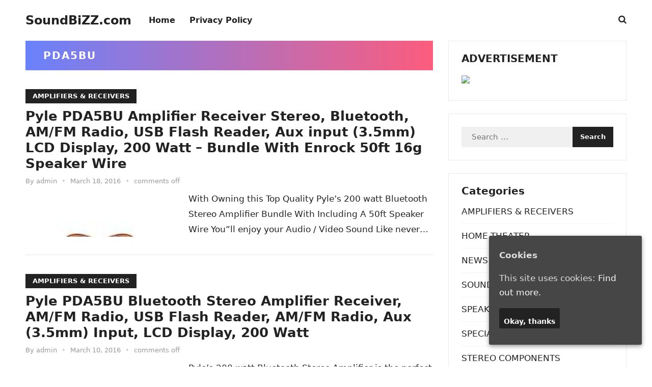

--- FILE ---
content_type: text/html; charset=UTF-8
request_url: http://soundbizz.com/tag/pda5bu/
body_size: 9110
content:
<!DOCTYPE html>
<html lang="en-US">
<head>
<meta charset="UTF-8">
<meta name="viewport" content="width=device-width, initial-scale=1">
<meta http-equiv="X-UA-Compatible" content="IE=edge">
<meta name="HandheldFriendly" content="true">
<link rel="profile" href="https://gmpg.org/xfn/11">
<title>PDA5BU &#8211; SoundBiZZ.com</title>
<meta name='robots' content='max-image-preview:large' />
<link rel="alternate" type="application/rss+xml" title="SoundBiZZ.com &raquo; Feed" href="http://soundbizz.com/feed/" />
<link rel="alternate" type="application/rss+xml" title="SoundBiZZ.com &raquo; PDA5BU Tag Feed" href="http://soundbizz.com/tag/pda5bu/feed/" />
<script type="text/javascript">
/* <![CDATA[ */
window._wpemojiSettings = {"baseUrl":"https:\/\/s.w.org\/images\/core\/emoji\/14.0.0\/72x72\/","ext":".png","svgUrl":"https:\/\/s.w.org\/images\/core\/emoji\/14.0.0\/svg\/","svgExt":".svg","source":{"concatemoji":"http:\/\/soundbizz.com\/wp-includes\/js\/wp-emoji-release.min.js?ver=6.4.3"}};
/*! This file is auto-generated */
!function(i,n){var o,s,e;function c(e){try{var t={supportTests:e,timestamp:(new Date).valueOf()};sessionStorage.setItem(o,JSON.stringify(t))}catch(e){}}function p(e,t,n){e.clearRect(0,0,e.canvas.width,e.canvas.height),e.fillText(t,0,0);var t=new Uint32Array(e.getImageData(0,0,e.canvas.width,e.canvas.height).data),r=(e.clearRect(0,0,e.canvas.width,e.canvas.height),e.fillText(n,0,0),new Uint32Array(e.getImageData(0,0,e.canvas.width,e.canvas.height).data));return t.every(function(e,t){return e===r[t]})}function u(e,t,n){switch(t){case"flag":return n(e,"\ud83c\udff3\ufe0f\u200d\u26a7\ufe0f","\ud83c\udff3\ufe0f\u200b\u26a7\ufe0f")?!1:!n(e,"\ud83c\uddfa\ud83c\uddf3","\ud83c\uddfa\u200b\ud83c\uddf3")&&!n(e,"\ud83c\udff4\udb40\udc67\udb40\udc62\udb40\udc65\udb40\udc6e\udb40\udc67\udb40\udc7f","\ud83c\udff4\u200b\udb40\udc67\u200b\udb40\udc62\u200b\udb40\udc65\u200b\udb40\udc6e\u200b\udb40\udc67\u200b\udb40\udc7f");case"emoji":return!n(e,"\ud83e\udef1\ud83c\udffb\u200d\ud83e\udef2\ud83c\udfff","\ud83e\udef1\ud83c\udffb\u200b\ud83e\udef2\ud83c\udfff")}return!1}function f(e,t,n){var r="undefined"!=typeof WorkerGlobalScope&&self instanceof WorkerGlobalScope?new OffscreenCanvas(300,150):i.createElement("canvas"),a=r.getContext("2d",{willReadFrequently:!0}),o=(a.textBaseline="top",a.font="600 32px Arial",{});return e.forEach(function(e){o[e]=t(a,e,n)}),o}function t(e){var t=i.createElement("script");t.src=e,t.defer=!0,i.head.appendChild(t)}"undefined"!=typeof Promise&&(o="wpEmojiSettingsSupports",s=["flag","emoji"],n.supports={everything:!0,everythingExceptFlag:!0},e=new Promise(function(e){i.addEventListener("DOMContentLoaded",e,{once:!0})}),new Promise(function(t){var n=function(){try{var e=JSON.parse(sessionStorage.getItem(o));if("object"==typeof e&&"number"==typeof e.timestamp&&(new Date).valueOf()<e.timestamp+604800&&"object"==typeof e.supportTests)return e.supportTests}catch(e){}return null}();if(!n){if("undefined"!=typeof Worker&&"undefined"!=typeof OffscreenCanvas&&"undefined"!=typeof URL&&URL.createObjectURL&&"undefined"!=typeof Blob)try{var e="postMessage("+f.toString()+"("+[JSON.stringify(s),u.toString(),p.toString()].join(",")+"));",r=new Blob([e],{type:"text/javascript"}),a=new Worker(URL.createObjectURL(r),{name:"wpTestEmojiSupports"});return void(a.onmessage=function(e){c(n=e.data),a.terminate(),t(n)})}catch(e){}c(n=f(s,u,p))}t(n)}).then(function(e){for(var t in e)n.supports[t]=e[t],n.supports.everything=n.supports.everything&&n.supports[t],"flag"!==t&&(n.supports.everythingExceptFlag=n.supports.everythingExceptFlag&&n.supports[t]);n.supports.everythingExceptFlag=n.supports.everythingExceptFlag&&!n.supports.flag,n.DOMReady=!1,n.readyCallback=function(){n.DOMReady=!0}}).then(function(){return e}).then(function(){var e;n.supports.everything||(n.readyCallback(),(e=n.source||{}).concatemoji?t(e.concatemoji):e.wpemoji&&e.twemoji&&(t(e.twemoji),t(e.wpemoji)))}))}((window,document),window._wpemojiSettings);
/* ]]> */
</script>
<style id='wp-emoji-styles-inline-css' type='text/css'>

	img.wp-smiley, img.emoji {
		display: inline !important;
		border: none !important;
		box-shadow: none !important;
		height: 1em !important;
		width: 1em !important;
		margin: 0 0.07em !important;
		vertical-align: -0.1em !important;
		background: none !important;
		padding: 0 !important;
	}
</style>
<link rel='stylesheet' id='cookie-consent-style-css' href='http://soundbizz.com/wp-content/plugins/uk-cookie-consent/assets/css/style.css?ver=6.4.3' type='text/css' media='all' />
<link rel='stylesheet' id='enjoyline-fontawesome-style-css' href='http://soundbizz.com/wp-content/themes/newstrend-wtp/assets/css/font-awesome.css?ver=6.4.3' type='text/css' media='all' />
<link rel='stylesheet' id='enjoyline-genericons-style-css' href='http://soundbizz.com/wp-content/themes/newstrend-wtp/genericons/genericons.css?ver=6.4.3' type='text/css' media='all' />
<link rel='stylesheet' id='enjoyline-style-css' href='http://soundbizz.com/wp-content/themes/newstrend-wtp/style.css?ver=20221110' type='text/css' media='all' />
<link rel='stylesheet' id='enjoyline-responsive-style-css' href='http://soundbizz.com/wp-content/themes/newstrend-wtp/responsive.css?ver=20221110' type='text/css' media='all' />
<script type="text/javascript" src="http://soundbizz.com/wp-includes/js/jquery/jquery.min.js?ver=3.7.1" id="jquery-core-js"></script>
<script type="text/javascript" src="http://soundbizz.com/wp-includes/js/jquery/jquery-migrate.min.js?ver=3.4.1" id="jquery-migrate-js"></script>
<link rel="https://api.w.org/" href="http://soundbizz.com/wp-json/" /><link rel="alternate" type="application/json" href="http://soundbizz.com/wp-json/wp/v2/tags/839" /><link rel="EditURI" type="application/rsd+xml" title="RSD" href="http://soundbizz.com/xmlrpc.php?rsd" />
<meta name="generator" content="WordPress 6.4.3" />
<style id="ctcc-css" type="text/css" media="screen">
				#catapult-cookie-bar {
					box-sizing: border-box;
					max-height: 0;
					opacity: 0;
					z-index: 99999;
					overflow: hidden;
					color: #ddd;
					position: fixed;
					right: 20px;
					bottom: 6%;
					width: 300px;
					background-color: #464646;
				}
				#catapult-cookie-bar a {
					color: #fff;
				}
				#catapult-cookie-bar .x_close span {
					background-color: ;
				}
				button#catapultCookie {
					background:;
					color: ;
					border: 0; padding: 6px 9px; border-radius: 3px;
				}
				#catapult-cookie-bar h3 {
					color: #ddd;
				}
				.has-cookie-bar #catapult-cookie-bar {
					opacity: 1;
					max-height: 999px;
					min-height: 30px;
				}</style><!-- Analytics by WP Statistics v13.2.15 - https://wp-statistics.com/ -->
</head>

<body class="archive tag tag-pda5bu tag-839 wp-embed-responsive hfeed">


<div id="page" class="site">

	<a class="skip-link screen-reader-text" href="#content">Skip to content</a>

	<header id="masthead" class="site-header clear">

		
		<div class="container">

			<div class="site-branding">

				
				
					<div class="site-title-desc">

						<div class="site-title no-desc">
							<h1><a href="http://soundbizz.com">SoundBiZZ.com</a></h1>
						</div><!-- .site-title -->	

						<div class="site-description">
							the sound you need						</div><!-- .site-desc -->

					</div><!-- .site-title-desc -->

				
			</div><!-- .site-branding -->		

			<nav id="primary-nav" class="primary-navigation">

				<div class="menu-menu-1-container"><ul id="primary-menu" class="sf-menu"><li id="menu-item-1332" class="menu-item menu-item-type-custom menu-item-object-custom menu-item-home menu-item-1332"><a href="http://soundbizz.com/"><span class="menu-text">Home</span></a></li>
<li id="menu-item-1333" class="menu-item menu-item-type-post_type menu-item-object-page menu-item-1333"><a href="http://soundbizz.com/privacy-policy/"><span class="menu-text">Privacy Policy</span></a></li>
</ul></div>
			</nav><!-- #primary-nav -->

			<div class="header-search-icon">			
						<button class="toggle search-toggle mobile-search-toggle" data-toggle-target=".search-modal" data-toggle-body-class="showing-search-modal" data-set-focus=".search-modal .search-field" aria-expanded="false">
							<span class="toggle-inner">
								<span class="toggle-icon">
									<i class="fa fa-search"></i>
								</span>
							</span>
						</button><!-- .search-toggle -->
			</div>

			<div class="header-toggles">
				<button class="toggle nav-toggle mobile-nav-toggle" data-toggle-target=".menu-modal"  data-toggle-body-class="showing-menu-modal" aria-expanded="false" data-set-focus=".close-nav-toggle">
					<span class="toggle-inner">
						<span class="toggle-icon">
							<svg class="svg-icon" aria-hidden="true" role="img" focusable="false" xmlns="http://www.w3.org/2000/svg" width="26" height="7" viewBox="0 0 26 7"><path fill-rule="evenodd" d="M332.5,45 C330.567003,45 329,43.4329966 329,41.5 C329,39.5670034 330.567003,38 332.5,38 C334.432997,38 336,39.5670034 336,41.5 C336,43.4329966 334.432997,45 332.5,45 Z M342,45 C340.067003,45 338.5,43.4329966 338.5,41.5 C338.5,39.5670034 340.067003,38 342,38 C343.932997,38 345.5,39.5670034 345.5,41.5 C345.5,43.4329966 343.932997,45 342,45 Z M351.5,45 C349.567003,45 348,43.4329966 348,41.5 C348,39.5670034 349.567003,38 351.5,38 C353.432997,38 355,39.5670034 355,41.5 C355,43.4329966 353.432997,45 351.5,45 Z" transform="translate(-329 -38)" /></svg>						</span>
						<span class="toggle-text">Menu</span>
					</span>
				</button><!-- .nav-toggle -->
			</div><!-- .header-toggles -->

			<div class="search-modal cover-modal header-footer-group" data-modal-target-string=".search-modal" role="dialog" aria-modal="true" aria-label="Search">

	<div class="search-modal-inner modal-inner">

		<div class="section-inner">

			<form role="search" aria-label="Search for:" method="get" class="search-form" action="http://soundbizz.com/">
				<label>
					<span class="screen-reader-text">Search for:</span>
					<input type="search" class="search-field" placeholder="Search &hellip;" value="" name="s" />
				</label>
				<input type="submit" class="search-submit" value="Search" />
			</form>
			<button class="toggle search-untoggle close-search-toggle fill-children-current-color" data-toggle-target=".search-modal" data-toggle-body-class="showing-search-modal" data-set-focus=".search-modal .search-field">
				<span class="screen-reader-text">Close search</span>
				<svg class="svg-icon" aria-hidden="true" role="img" focusable="false" xmlns="http://www.w3.org/2000/svg" width="16" height="16" viewBox="0 0 16 16"><polygon fill="" fill-rule="evenodd" points="6.852 7.649 .399 1.195 1.445 .149 7.899 6.602 14.352 .149 15.399 1.195 8.945 7.649 15.399 14.102 14.352 15.149 7.899 8.695 1.445 15.149 .399 14.102" /></svg>			</button><!-- .search-toggle -->

		</div><!-- .section-inner -->

	</div><!-- .search-modal-inner -->

</div><!-- .menu-modal -->
			
		</div><!-- .container -->

	</header><!-- #masthead -->	

	<div class="menu-modal cover-modal header-footer-group" data-modal-target-string=".menu-modal">

		<div class="menu-modal-inner modal-inner">

			<div class="menu-wrapper section-inner">

				<div class="menu-top">

					<button class="toggle close-nav-toggle fill-children-current-color" data-toggle-target=".menu-modal" data-toggle-body-class="showing-menu-modal" aria-expanded="false" data-set-focus=".menu-modal">
						<span class="toggle-text">Close Menu</span>
						<svg class="svg-icon" aria-hidden="true" role="img" focusable="false" xmlns="http://www.w3.org/2000/svg" width="16" height="16" viewBox="0 0 16 16"><polygon fill="" fill-rule="evenodd" points="6.852 7.649 .399 1.195 1.445 .149 7.899 6.602 14.352 .149 15.399 1.195 8.945 7.649 15.399 14.102 14.352 15.149 7.899 8.695 1.445 15.149 .399 14.102" /></svg>					</button><!-- .nav-toggle -->

					
					<nav class="mobile-menu" aria-label="Mobile" role="navigation">

						<ul class="modal-menu reset-list-style">

						<li class="menu-item menu-item-type-custom menu-item-object-custom menu-item-home menu-item-1332"><div class="ancestor-wrapper"><a href="http://soundbizz.com/">Home</a></div><!-- .ancestor-wrapper --></li>
<li class="menu-item menu-item-type-post_type menu-item-object-page menu-item-1333"><div class="ancestor-wrapper"><a href="http://soundbizz.com/privacy-policy/">Privacy Policy</a></div><!-- .ancestor-wrapper --></li>

						</ul>

					</nav>

				</div><!-- .menu-top -->

			</div><!-- .menu-wrapper -->

		</div><!-- .menu-modal-inner -->

	</div><!-- .menu-modal -->	

<div class="header-space"></div>

<div id="content" class="site-content container  clear">

		

	<div id="primary" class="content-area clear">
				
		<main id="main" class="site-main clear">

			<div class="breadcrumbs clear">		
				<h1>
					<span class="archive-title">
						PDA5BU											</span>
				</h1>	
			</div><!-- .breadcrumbs -->
		
			<div id="recent-content" class="content-loop">

				
<div id="post-1284" class="clear post-1284 post type-post status-publish format-standard hentry category-amplifiers-receivers tag-amfm tag-amplifier tag-bluetooth tag-flash tag-pda5bu tag-pyle tag-radio tag-reader tag-receiver tag-stereo">	

		

	<div class="entry-category">
		<a href="http://soundbizz.com/category/amplifiers-receivers/">AMPLIFIERS &amp; RECEIVERS</a> 	</div>		

	<h2 class="entry-title"><a href="http://soundbizz.com/pyle-pda5bu-amplifier-receiver-stereo-bluetooth-amfm-radio-usb-flash-reader-aux-input-3-5mm-lcd-display-200-watt-bundle-with-enrock-50ft-16g-speaker-wire/">Pyle PDA5BU Amplifier Receiver Stereo, Bluetooth, AM/FM Radio, USB Flash Reader, Aux input (3.5mm) LCD Display, 200 Watt &#8211; Bundle With Enrock 50ft 16g Speaker Wire</a></h2>
	<div class="entry-meta">

	<span class="entry-author">By <a href="http://soundbizz.com/author/admin/" title="Posts by admin" rel="author">admin</a></span> 

	<span class="sep sep1">&bullet;</span>

	<span class="entry-date">March 18, 2016</span>

	<span class="sep sep2">&bullet;</span>

	<span class="entry-comment"><span class="comments-link">comments off</span></span>

</div><!-- .entry-meta -->

	<div class="entry-summary">
		<a href="http://soundbizz.com/pyle-pda5bu-amplifier-receiver-stereo-bluetooth-amfm-radio-usb-flash-reader-aux-input-3-5mm-lcd-display-200-watt-bundle-with-enrock-50ft-16g-speaker-wire/"><img decoding="async" width="300" src="http://ecx.images-amazon.com/images/I/51v8Pei7aAL._SL160_.jpg" class="alignleft wp-post-image tfe" alt="" title="" /></a><p>With Owning this Top Quality Pyle&#8217;s 200 watt Bluetooth Stereo Amplifier Bundle With Including A 50ft Speaker Wire You&#8221;ll enjoy your Audio / Video Sound Like never before,&#8230; </p>
	</div><!-- .entry-summary -->
	
</div><!-- #post-1284 -->
<div id="post-1237" class="clear last post-1237 post type-post status-publish format-standard hentry category-amplifiers-receivers tag-amfm tag-amplifier tag-bluetooth tag-flash tag-pda5bu tag-pyle tag-radio tag-reader tag-receiver tag-stereo">	

		

	<div class="entry-category">
		<a href="http://soundbizz.com/category/amplifiers-receivers/">AMPLIFIERS &amp; RECEIVERS</a> 	</div>		

	<h2 class="entry-title"><a href="http://soundbizz.com/pyle-pda5bu-bluetooth-stereo-amplifier-receiver-amfm-radio-usb-flash-reader-amfm-radio-aux-3-5mm-input-lcd-display-200-watt/">Pyle PDA5BU Bluetooth Stereo Amplifier Receiver, AM/FM Radio, USB Flash Reader, AM/FM Radio, Aux (3.5mm) Input, LCD Display, 200 Watt</a></h2>
	<div class="entry-meta">

	<span class="entry-author">By <a href="http://soundbizz.com/author/admin/" title="Posts by admin" rel="author">admin</a></span> 

	<span class="sep sep1">&bullet;</span>

	<span class="entry-date">March 10, 2016</span>

	<span class="sep sep2">&bullet;</span>

	<span class="entry-comment"><span class="comments-link">comments off</span></span>

</div><!-- .entry-meta -->

	<div class="entry-summary">
		<a href="http://soundbizz.com/pyle-pda5bu-bluetooth-stereo-amplifier-receiver-amfm-radio-usb-flash-reader-amfm-radio-aux-3-5mm-input-lcd-display-200-watt/"><img decoding="async" width="300" src="http://ecx.images-amazon.com/images/I/41XYS0QEPDL._SL160_.jpg" class="alignleft wp-post-image tfe" alt="" title="" /></a><p>Pyle&#8217;s 200 watt Bluetooth Stereo Amplifier is the perfect solution for all of your home or office audio needs. Using the latest sound amplification technology, this receiver is&#8230; </p>
	</div><!-- .entry-summary -->
	
</div><!-- #post-1237 -->
			</div><!-- #recent-content -->

			
		</main><!-- .site-main -->

	</div><!-- #primary -->


<aside id="secondary" class="widget-area sidebar">

	
	<div id="execphp-4" class="widget widget_execphp"><h2 class="widget-title">ADVERTISEMENT</h2>			<div class="execphpwidget"><a href="https://www.amazon.com/Simple-Modern-Tumbler-Handle-Insulated/dp/B0B9HY9YX1?pd_rd_w=PoOWL&content-id=amzn1.sym.309d45c5-3eba-4f62-9bb2-0acdcf0662e7&pf_rd_p=309d45c5-3eba-4f62-9bb2-0acdcf0662e7&pf_rd_r=37Z9895FX9ABQCNTSDR8&pd_rd_wg=ndH2T&pd_rd_r=b959ebd0-72b8-4a53-8380-b28a7d85ab41&pd_rd_i=B0BHBP1X1B&th=1&linkCode=li3&tag=soundbizz-20&linkId=7c585efd9c0966487acde9aa534e8208&language=en_US&ref_=as_li_ss_il" target="_blank"><img border="0" src="//ws-na.amazon-adsystem.com/widgets/q?_encoding=UTF8&ASIN=B0B9HY9YX1&Format=_SL250_&ID=AsinImage&MarketPlace=US&ServiceVersion=20070822&WS=1&tag=soundbizz-20&language=en_US" ></a><img src="https://ir-na.amazon-adsystem.com/e/ir?t=soundbizz-20&language=en_US&l=li3&o=1&a=B0B9HY9YX1" width="1" height="1" border="0" alt="" style="border:none !important; margin:0px !important;" /></div>
		</div><div id="search-3" class="widget widget_search"><form role="search" method="get" class="search-form" action="http://soundbizz.com/">
				<label>
					<span class="screen-reader-text">Search for:</span>
					<input type="search" class="search-field" placeholder="Search &hellip;" value="" name="s" />
				</label>
				<input type="submit" class="search-submit" value="Search" />
			</form></div><div id="categories-3" class="widget widget_categories"><h2 class="widget-title">Categories</h2>
			<ul>
					<li class="cat-item cat-item-1"><a href="http://soundbizz.com/category/amplifiers-receivers/">AMPLIFIERS &amp; RECEIVERS</a>
</li>
	<li class="cat-item cat-item-1182"><a href="http://soundbizz.com/category/home-theater/">HOME THEATER</a>
</li>
	<li class="cat-item cat-item-2567"><a href="http://soundbizz.com/category/news/">NEWS</a>
</li>
	<li class="cat-item cat-item-1028"><a href="http://soundbizz.com/category/soundbar/">SOUNDBAR</a>
</li>
	<li class="cat-item cat-item-1267"><a href="http://soundbizz.com/category/speaker/">SPEAKER</a>
</li>
	<li class="cat-item cat-item-3390"><a href="http://soundbizz.com/category/specials/">SPECIALS</a>
</li>
	<li class="cat-item cat-item-3272"><a href="http://soundbizz.com/category/stereo-components/">STEREO COMPONENTS</a>
</li>
			</ul>

			</div>
		<div id="recent-posts-2" class="widget widget_recent_entries">
		<h2 class="widget-title">Recent Posts</h2>
		<ul>
											<li>
					<a href="https://www.technobezz.com/best/7-tv-and-soundbar-deals-start-at-497-98-this-week">7 TV and soundbar deals start at $497.98 this week</a>
											<span class="post-date">January 25, 2026</span>
									</li>
											<li>
					<a href="https://gizmodo.com/bose-drops-the-soundlink-micro-portable-bluetooth-speaker-2nd-gen-to-an-all-time-low-after-its-earbuds-deals-2000710003">Bose Drops the SoundLink Micro Portable Bluetooth Speaker (2nd Gen) to an All-Time Low After Its Earbuds Deals</a>
											<span class="post-date">January 25, 2026</span>
									</li>
											<li>
					<a href="https://www.msn.com/en-us/lifestyle/shopping/klipsch-flexus-core-100-review-a-commendable-compact-dolby-atmos-soundbar/ar-AA1UVV8b">Klipsch Flexus Core 100 review: A commendable, compact Dolby Atmos soundbar</a>
											<span class="post-date">January 25, 2026</span>
									</li>
											<li>
					<a href="https://www.msn.com/en-us/technology/consumer-electronics/sony-just-shook-up-the-bose-rivalry-with-these-earbuds-and-i-wasn-t-prepared-for-it/ar-AA1UK8SL">Sony just shook up the Bose rivalry with these earbuds, and I wasn&#8217;t prepared for it</a>
											<span class="post-date">January 25, 2026</span>
									</li>
											<li>
					<a href="https://www.zdnet.com/article/sony-linkbuds-clip-vs-bose-ultra-open-compared/">I compared Sony and Bose&#8217;s latest open-style earbuds &#8211; and this model wins it for me</a>
											<span class="post-date">January 25, 2026</span>
									</li>
											<li>
					<a href="https://www.msn.com/en-us/autos/ownership/changing-these-5-settings-will-immediately-make-your-home-theater-system-sound-better/ar-AA1UTWsO">Changing These 5 Settings Will Immediately Make Your Home Theater System Sound Better</a>
											<span class="post-date">January 24, 2026</span>
									</li>
											<li>
					<a href="https://www.ign.com/articles/save-20-off-recertified-sonos-soundbars-speakers-and-subs-compared-to-buying-new">Save 20% Off Recertified Sonos Soundbars, Speakers, and Subs Compared to Buying New</a>
											<span class="post-date">January 23, 2026</span>
									</li>
											<li>
					<a href="https://kotaku.com/bose-goes-on-anc-headphone-clearance-new-quietcomfort-ultra-earbuds-2nd-gen-crash-to-an-all-time-low-2000662534">Bose Goes on ANC Headphone Clearance, New QuietComfort Ultra Earbuds (2nd Gen) Crash to an All-Time Low</a>
											<span class="post-date">January 23, 2026</span>
									</li>
											<li>
					<a href="https://gizmodo.com/amazon-extends-fire-tv-soundbar-deal-at-a-record-low-ahead-of-the-super-bowl-but-stock-is-running-out-2000710023">Amazon Extends Fire TV Soundbar Deal at a Record Low Ahead of the Super Bowl, but Stock Is Running Out</a>
											<span class="post-date">January 23, 2026</span>
									</li>
											<li>
					<a href="https://www.musicradar.com/guitars/guitar-amps/our-amplifier-learns-your-cabinets-impedance-through-controlled-sweeps-and-continues-to-monitor-it-in-real-time-synergys-power-amp-machine-learning-tech-could-be-revolutionary">“Our amplifier learns your cabinet’s impedance through controlled sweeps and continues to monitor it in real-time”: Synergy’s Power Amp Machine-Learning tech could be &#8230;</a>
											<span class="post-date">January 23, 2026</span>
									</li>
											<li>
					<a href="https://www.technobezz.com/best/samsung-hw-lst70t-outdoor-soundbar-drops-to-1051-at-amazon-2026-01-22-9b5c">Samsung HW-LST70T Outdoor Soundbar drops to $1051</a>
											<span class="post-date">January 23, 2026</span>
									</li>
											<li>
					<a href="https://www.musicradar.com/drums/yamaha-ead50-electronic-acoustic-drum-module">&#8220;From professionals to advanced amateurs, EAD50 empowers every drummer to achieve their ideal sound&#8221;: Yamaha confirms the EAD50, and it looks set to be your one-stop hybrid &#8230;</a>
											<span class="post-date">January 22, 2026</span>
									</li>
					</ul>

		</div><div id="tag_cloud-3" class="widget widget_tag_cloud"><h2 class="widget-title">Tags</h2><div class="tagcloud"><a href="http://soundbizz.com/tag/black/" class="tag-cloud-link tag-link-14 tag-link-position-1" style="font-size: 8.9411764705882pt;" aria-label="(Black) (558 items)">(Black)</a>
<a href="http://soundbizz.com/tag/amplifier/" class="tag-cloud-link tag-link-127 tag-link-position-2" style="font-size: 14.823529411765pt;" aria-label="Amplifier (1,782 items)">Amplifier</a>
<a href="http://soundbizz.com/tag/audio/" class="tag-cloud-link tag-link-111 tag-link-position-3" style="font-size: 8.2352941176471pt;" aria-label="Audio (493 items)">Audio</a>
<a href="http://soundbizz.com/tag/bluetooth/" class="tag-cloud-link tag-link-9 tag-link-position-4" style="font-size: 10.117647058824pt;" aria-label="Bluetooth (711 items)">Bluetooth</a>
<a href="http://soundbizz.com/tag/bose/" class="tag-cloud-link tag-link-1192 tag-link-position-5" style="font-size: 22pt;" aria-label="Bose (7,265 items)">Bose</a>
<a href="http://soundbizz.com/tag/canton/" class="tag-cloud-link tag-link-5226 tag-link-position-6" style="font-size: 17.176470588235pt;" aria-label="CANTON (2,829 items)">CANTON</a>
<a href="http://soundbizz.com/tag/edifier/" class="tag-cloud-link tag-link-1818 tag-link-position-7" style="font-size: 17.176470588235pt;" aria-label="Edifier (2,832 items)">Edifier</a>
<a href="http://soundbizz.com/tag/harman/" class="tag-cloud-link tag-link-407 tag-link-position-8" style="font-size: 17.294117647059pt;" aria-label="Harman (2,906 items)">Harman</a>
<a href="http://soundbizz.com/tag/jvc/" class="tag-cloud-link tag-link-5222 tag-link-position-9" style="font-size: 17.176470588235pt;" aria-label="JVC (2,829 items)">JVC</a>
<a href="http://soundbizz.com/tag/lg/" class="tag-cloud-link tag-link-5224 tag-link-position-10" style="font-size: 17.176470588235pt;" aria-label="LG (2,829 items)">LG</a>
<a href="http://soundbizz.com/tag/marantz/" class="tag-cloud-link tag-link-118 tag-link-position-11" style="font-size: 12.470588235294pt;" aria-label="Marantz (1,125 items)">Marantz</a>
<a href="http://soundbizz.com/tag/onkyo/" class="tag-cloud-link tag-link-70 tag-link-position-12" style="font-size: 11.529411764706pt;" aria-label="Onkyo (925 items)">Onkyo</a>
<a href="http://soundbizz.com/tag/orb-audio/" class="tag-cloud-link tag-link-3149 tag-link-position-13" style="font-size: 11.529411764706pt;" aria-label="orb audio (942 items)">orb audio</a>
<a href="http://soundbizz.com/tag/panasonic/" class="tag-cloud-link tag-link-2900 tag-link-position-14" style="font-size: 17.176470588235pt;" aria-label="Panasonic (2,832 items)">Panasonic</a>
<a href="http://soundbizz.com/tag/philips/" class="tag-cloud-link tag-link-2280 tag-link-position-15" style="font-size: 17.176470588235pt;" aria-label="Philips (2,834 items)">Philips</a>
<a href="http://soundbizz.com/tag/polk-audio/" class="tag-cloud-link tag-link-5223 tag-link-position-16" style="font-size: 17.176470588235pt;" aria-label="Polk Audio (2,829 items)">Polk Audio</a>
<a href="http://soundbizz.com/tag/receiver/" class="tag-cloud-link tag-link-7 tag-link-position-17" style="font-size: 9.4117647058824pt;" aria-label="Receiver (613 items)">Receiver</a>
<a href="http://soundbizz.com/tag/samsung/" class="tag-cloud-link tag-link-1061 tag-link-position-18" style="font-size: 17.411764705882pt;" aria-label="Samsung (2,923 items)">Samsung</a>
<a href="http://soundbizz.com/tag/sharp/" class="tag-cloud-link tag-link-1171 tag-link-position-19" style="font-size: 17.176470588235pt;" aria-label="Sharp (2,832 items)">Sharp</a>
<a href="http://soundbizz.com/tag/sonos/" class="tag-cloud-link tag-link-1483 tag-link-position-20" style="font-size: 17.176470588235pt;" aria-label="SONOS (2,832 items)">SONOS</a>
<a href="http://soundbizz.com/tag/sony/" class="tag-cloud-link tag-link-116 tag-link-position-21" style="font-size: 17.411764705882pt;" aria-label="Sony (2,949 items)">Sony</a>
<a href="http://soundbizz.com/tag/soundbar/" class="tag-cloud-link tag-link-1063 tag-link-position-22" style="font-size: 17.176470588235pt;" aria-label="Soundbar (2,849 items)">Soundbar</a>
<a href="http://soundbizz.com/tag/speaker/" class="tag-cloud-link tag-link-227 tag-link-position-23" style="font-size: 20.823529411765pt;" aria-label="Speaker (5,707 items)">Speaker</a>
<a href="http://soundbizz.com/tag/system/" class="tag-cloud-link tag-link-99 tag-link-position-24" style="font-size: 8pt;" aria-label="System (470 items)">System</a>
<a href="http://soundbizz.com/tag/tube/" class="tag-cloud-link tag-link-2343 tag-link-position-25" style="font-size: 14.588235294118pt;" aria-label="Tube (1,689 items)">Tube</a>
<a href="http://soundbizz.com/tag/vizio/" class="tag-cloud-link tag-link-1030 tag-link-position-26" style="font-size: 17.294117647059pt;" aria-label="VIZIO (2,851 items)">VIZIO</a>
<a href="http://soundbizz.com/tag/wireless/" class="tag-cloud-link tag-link-52 tag-link-position-27" style="font-size: 8.4705882352941pt;" aria-label="Wireless (514 items)">Wireless</a>
<a href="http://soundbizz.com/tag/with/" class="tag-cloud-link tag-link-8 tag-link-position-28" style="font-size: 10.823529411765pt;" aria-label="with (808 items)">with</a>
<a href="http://soundbizz.com/tag/xiaomi/" class="tag-cloud-link tag-link-5225 tag-link-position-29" style="font-size: 17.176470588235pt;" aria-label="Xiaomi (2,829 items)">Xiaomi</a>
<a href="http://soundbizz.com/tag/yamaha/" class="tag-cloud-link tag-link-129 tag-link-position-30" style="font-size: 18.588235294118pt;" aria-label="Yamaha (3,753 items)">Yamaha</a></div>
</div><div id="execphp-5" class="widget widget_execphp"><h2 class="widget-title">ADVERTISEMENT</h2>			<div class="execphpwidget"><a href="https://www.amazon.com/dp/B0C1QF2CZL?_encoding=UTF8&th=1&linkCode=li3&tag=soundbizz-20&linkId=9ea5ad8ae930a7d8b80caf0b00d5a067&language=en_US&ref_=as_li_ss_il" target="_blank"><img border="0" src="//ws-na.amazon-adsystem.com/widgets/q?_encoding=UTF8&ASIN=B0C1QF2CZL&Format=_SL250_&ID=AsinImage&MarketPlace=US&ServiceVersion=20070822&WS=1&tag=soundbizz-20&language=en_US" ></a><img src="https://ir-na.amazon-adsystem.com/e/ir?t=soundbizz-20&language=en_US&l=li3&o=1&a=B0C1QF2CZL" width="1" height="1" border="0" alt="" style="border:none !important; margin:0px !important;" /></div>
		</div>	
	
</aside><!-- #secondary -->


	</div><!-- #content .site-content -->
	
	<footer id="colophon" class="site-footer">

		
		<div class="clear"></div>

		<div id="site-bottom" class="no-footer-widgets clear">

			<div class="container">

				
			
			<div class="site-info">
				
				&copy; 2026 <a href="http://soundbizz.com">SoundBiZZ.com</a>
			</div><!-- .site-info -->

			</div><!-- .container -->

		</div>
		<!-- #site-bottom -->
							
	</footer><!-- #colophon -->
</div><!-- #page -->

<div id="back-top">
	<a href="#top" title="Back to top"><span class="genericon genericon-collapse"></span></a>
</div>

<script type="text/javascript" id="cookie-consent-js-extra">
/* <![CDATA[ */
var ctcc_vars = {"expiry":"30","method":"1","version":"1"};
/* ]]> */
</script>
<script type="text/javascript" src="http://soundbizz.com/wp-content/plugins/uk-cookie-consent/assets/js/uk-cookie-consent-js.js?ver=2.3.0" id="cookie-consent-js"></script>
<script type="text/javascript" src="http://soundbizz.com/wp-content/themes/newstrend-wtp/assets/js/superfish.js?ver=6.4.3" id="enjoyline-superfish-js"></script>
<script type="text/javascript" src="http://soundbizz.com/wp-content/themes/newstrend-wtp/assets/js/html5.js?ver=6.4.3" id="enjoyline-html5-js"></script>
<script type="text/javascript" src="http://soundbizz.com/wp-content/themes/newstrend-wtp/assets/js/index.js?ver=20221110" id="enjoyline-index-js"></script>
<script type="text/javascript" src="http://soundbizz.com/wp-content/themes/newstrend-wtp/assets/js/owl.carousel.js?ver=20221110" id="owl-carousel-js"></script>
<script type="text/javascript" src="http://soundbizz.com/wp-content/themes/newstrend-wtp/assets/js/jquery.custom.js?ver=20221110" id="enjoyline-custom-js"></script>
    <script>
    /(trident|msie)/i.test(navigator.userAgent)&&document.getElementById&&window.addEventListener&&window.addEventListener("hashchange",function(){var t,e=location.hash.substring(1);/^[A-z0-9_-]+$/.test(e)&&(t=document.getElementById(e))&&(/^(?:a|select|input|button|textarea)$/i.test(t.tagName)||(t.tabIndex=-1),t.focus())},!1);
    </script>
    			
				<script type="text/javascript">
					jQuery(document).ready(function($){
												if(!catapultReadCookie("catAccCookies")){ // If the cookie has not been set then show the bar
							$("html").addClass("has-cookie-bar");
							$("html").addClass("cookie-bar-bottom-right-block");
							$("html").addClass("cookie-bar-block");
													}
																	});
				</script>
			
			<div id="catapult-cookie-bar" class=" rounded-corners drop-shadow"><h3>Cookies</h3><span class="ctcc-left-side">This site uses cookies:  <a class="ctcc-more-info-link" tabindex=0 target="_blank" href="http://soundbizz.com/cookie-policy/">Find out more.</a></span><span class="ctcc-right-side"><button id="catapultCookie" tabindex=0 onclick="catapultAcceptCookies();">Okay, thanks</button></span></div><!-- #catapult-cookie-bar -->
</body>
</html>

